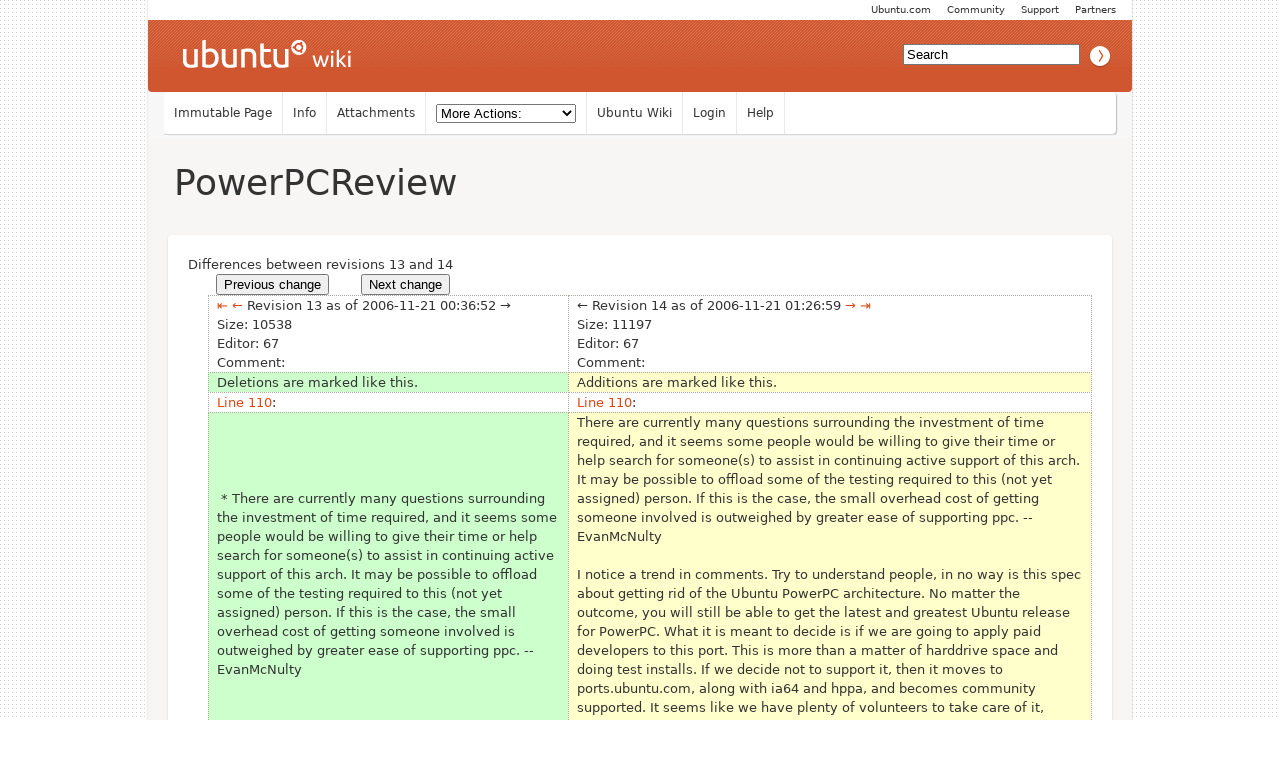

--- FILE ---
content_type: text/html; charset=utf-8
request_url: https://wiki.ubuntu.com/PowerPCReview?action=diff&rev1=13&rev2=14
body_size: 9861
content:
<!DOCTYPE HTML PUBLIC "-//W3C//DTD HTML 4.01//EN" "http://www.w3.org/TR/html4/strict.dtd">
<html>
<head>
<meta http-equiv="Content-Type" content="text/html;charset=utf-8">
<meta name="robots" content="noindex,nofollow">

<title>Diff for &quot;PowerPCReview&quot; - Ubuntu Wiki</title>
<script type="text/javascript" src="/moin_static198/common/js/common.js"></script>

<script type="text/javascript">
<!--
var search_hint = "Search";
//-->
</script>


<link rel="stylesheet" type="text/css" charset="utf-8" media="all" href="/moin_static198/light/css/common.css">
<link rel="stylesheet" type="text/css" charset="utf-8" media="screen" href="/moin_static198/light/css/screen.css">
<link rel="stylesheet" type="text/css" charset="utf-8" media="print" href="/moin_static198/light/css/print.css">
<link rel="stylesheet" type="text/css" charset="utf-8" media="projection" href="/moin_static198/light/css/projection.css">

<!-- css only for MS IE6/IE7 browsers -->
<!--[if lt IE 8]>
   <link rel="stylesheet" type="text/css" charset="utf-8" media="all" href="/moin_static198/light/css/msie.css">
<![endif]-->


<link rel="alternate" title="Ubuntu Wiki: PowerPCReview" href="/PowerPCReview?diffs=1&amp;show_att=1&amp;action=rss_rc&amp;unique=0&amp;page=PowerPCReview&amp;ddiffs=1" type="application/rss+xml">


<link rel="Start" href="/Home">
<link rel="Alternate" title="Wiki Markup" href="/PowerPCReview?action=raw">
<link rel="Alternate" media="print" title="Print View" href="/PowerPCReview?action=print">
<link rel="Search" href="/FindPage">
<link rel="Index" href="/TitleIndex">
<link rel="Glossary" href="/WordIndex">
<link rel="Help" href="/HelpOnFormatting">
</head>

<body  lang="en" dir="ltr">

<!-- BEGIN HEADER -->
<div id="wrapper" class="hfeed">
<div id="header">
    <ul id="mothership">
        <li> <a href="http://www.ubuntu.com/partners">Partners</a> </li>
        <li> <a href="http://www.ubuntu.com/support">Support</a> </li>
        <li> <a href="http://www.ubuntu.com/community">Community</a> </li>
        <li> <a href="http://www.ubuntu.com">Ubuntu.com</a> </li>
    </ul>

    <div id="orangeHeader">
        <h1> <a href="/" title="Ubuntu Wiki"><span>Ubuntu Wiki</span></a> </h1>
            <div id="search-box">

<form id="searchform" method="get" action="/PowerPCReview">
<div>
<input type="hidden" name="action" value="fullsearch">
<input type="hidden" name="context" value="180">
<label for="searchinput">Search:</label>
<input id="searchinput" type="text" name="value" value="" size="20"
    onfocus="searchFocus(this)" onblur="searchBlur(this)"
    onkeyup="searchChange(this)" onchange="searchChange(this)" alt="Search">
<input id="titlesearch" name="titlesearch" type="submit"
    value="Titles" alt="Search Titles">
<input id="fullsearch" name="fullsearch" type="submit"
    value="Text" alt="Search Full Text">
</div>
</form>
<script type="text/javascript">
<!--// Initialize search form
var f = document.getElementById('searchform');
f.getElementsByTagName('label')[0].style.display = 'none';
var e = document.getElementById('searchinput');
searchChange(e);
searchBlur(e);
//-->
</script>


            </div>
    </div>

</div>
    <div id="wikinav"> 
<ul class="editbar"><li><span class="disabled">Immutable Page</span></li><li><a class="nbinfo" href="/PowerPCReview?action=info" rel="nofollow">Info</a></li><li><a class="nbattachments" href="/PowerPCReview?action=AttachFile" rel="nofollow">Attachments</a></li><li>
<form class="actionsmenu" method="GET" action="/PowerPCReview">
<div>
    <label>More Actions:</label>
    <select name="action"
        onchange="if ((this.selectedIndex != 0) &&
                      (this.options[this.selectedIndex].disabled == false)) {
                this.form.submit();
            }
            this.selectedIndex = 0;">
        <option value="raw">Raw Text</option>
<option value="print">Print View</option>
<option value="RenderAsDocbook">Render as Docbook</option>
<option value="show" disabled class="disabled">Delete Cache</option>
<option value="show" disabled class="disabled">------------------------</option>
<option value="SpellCheck">Check Spelling</option>
<option value="LikePages">Like Pages</option>
<option value="LocalSiteMap">Local Site Map</option>
<option value="show" disabled class="disabled">------------------------</option>
<option value="RenamePage" disabled class="disabled">Rename Page</option>
<option value="CopyPage">Copy Page</option>
<option value="DeletePage" disabled class="disabled">Delete Page</option>
<option value="show" disabled class="disabled">------------------------</option>
<option value="show" disabled class="disabled">Subscribe User</option>
<option value="show" disabled class="disabled">------------------------</option>
<option value="show" disabled class="disabled">Remove Spam</option>
<option value="show" disabled class="disabled">Revert to this revision</option>
<option value="PackagePages">Package Pages</option>
<option value="SyncPages">Sync Pages</option>
<option value="show" disabled class="disabled">------------------------</option>
<option value="Load">Load</option>
<option value="Save">Save</option>
<option value="SlideShow">SlideShow</option>
    </select>
    <input type="submit" value="Do">
    
</div>
<script type="text/javascript">
<!--// Init menu
actionsMenuInit('More Actions:');
//-->
</script>
</form>
</li></ul>

<ul id="username">
<li><a href="/Home">Ubuntu Wiki</a></li>
<li><a href="?action=login">Login</a></li>
<li><a href="/HelpContents">Help</a></li>
</ul>

        <hr class="clearBoth" />
    </div>
    
	<div id="main"> 
		<div id="container">
			<div id="content">
		<h2 class="entry-title"> 
<span><a href="/PowerPCReview">PowerPCReview</a></span>
</h2>
	<div class="hentry post">
               

<div id="page" lang="en" dir="ltr">

<!-- END HEADER --><div id="content">
<span class="diff-header">Differences between revisions 13 and 14</span>
<table class="diff">
<tr>
 
 <td style="border:0;">
  <form action="/PowerPCReview" method="get">
   <div style="text-align:left">
    <input name="action" value="diff" type="hidden">
    <input name="rev1" value="12" type="hidden">
    <input name="rev2" value="13" type="hidden">
    <input value="Previous change" type="submit">
   </div>
  </form>
 </td>

 <td style="border:0">
   
 </td>
 
 <td style="border:0;">
  <form action="/PowerPCReview" method="get">
   <div style="text-align:right">
    <input name="action" value="diff" type="hidden">
    <input name="rev1" value="14" type="hidden">
    <input name="rev2" value="15" type="hidden">
    <input value="Next change" type="submit">
   </div>
  </form>
 </td>

</tr>
</table>

<table class="diff">
<tr><td class="diff-info">
  <div class="diff-info diff-info-header"><a class="diff-nav-link diff-first-link diff-old-rev" href="/PowerPCReview?action=diff&amp;rev1=1&amp;rev2=14" title="Diff with oldest revision in left pane">⇤</a> <a class="diff-nav-link diff-prev-link diff-old-rev" href="/PowerPCReview?action=diff&amp;rev1=12&amp;rev2=14" title="Diff with older revision in left pane">←</a> Revision 13 as of 2006-11-21 00:36:52 <span class="diff-no-nav-link diff-next-link diff-old-rev" title="Can't change to revision newer than in right pane">→</span> </div>
  <div class="diff-info diff-info-rev-size"><span class="diff-info-caption">Size:</span> <span class="diff-info-value">10538</span></div>
  <div class="diff-info diff-info-rev-author"><span class="diff-info-caption">Editor:</span> <span class="diff-info-value"><span title="??? @ 67.188.239.242[67.188.239.242]">67</span></span></div>
  <div class="diff-info diff-info-rev-comment"><span class="diff-info-caption">Comment:</span> <span class="diff-info-value"></span></div>
</td><td class="diff-info">
  <div class="diff-info diff-info-header"> <span class="diff-no-nav-link diff-prev-link diff-new-rev" title="Can't change to revision older than revision in left pane">←</span> Revision 14 as of 2006-11-21 01:26:59 <a class="diff-nav-link diff-next-link diff-new-rev" href="/PowerPCReview?action=diff&amp;rev1=13&amp;rev2=15" title="Diff with newer revision in right pane">→</a> <a class="diff-nav-link diff-last-link diff-old-rev" href="/PowerPCReview?action=diff&amp;rev1=13&amp;rev2=41" title="Diff with newest revision in right pane">⇥</a></div>
  <div class="diff-info diff-info-rev-size"><span class="diff-info-caption">Size:</span> <span class="diff-info-value">11197</span></div>
  <div class="diff-info diff-info-rev-author"><span class="diff-info-caption">Editor:</span> <span class="diff-info-value"><span title="??? @ 67.97.251.10[67.97.251.10]">67</span></span></div>
  <div class="diff-info diff-info-rev-comment"><span class="diff-info-caption">Comment:</span> <span class="diff-info-value"></span></div>
</td></tr>
<tr>
<td class="diff-removed"><span>Deletions are marked like this.</span></td>
<td class="diff-added"><span>Additions are marked like this.</span></td>
</tr>

<tr class="diff-title">
<td><a href="#line-110">Line 110</a>:</td>
<td><a href="#line-110">Line 110</a>:</td>
</tr>

<tr>
<td class="diff-removed"><span>&nbsp;* </span>There are currently many questions surrounding the investment of time required, and it seems some people would be willing to give their time or help search for someone(s) to assist in continuing active support of this arch. It may be possible to offload some of the testing required to this (not yet assigned) person. If this is the case, the small overhead cost of getting someone involved is outweighed by greater ease of supporting ppc. --EvanMcNulty</td>
<td class="diff-added">There are currently many questions surrounding the investment of time required, and it seems some people would be willing to give their time or help search for someone(s) to assist in continuing active support of this arch. It may be possible to offload some of the testing required to this (not yet assigned) person. If this is the case, the small overhead cost of getting someone involved is outweighed by greater ease of supporting ppc. --EvanMcNulty<span><br><br>I notice a trend in comments. Try to understand people, in no way is this spec about getting rid of the Ubuntu PowerPC architecture. No matter the outcome, you will still be able to get the latest and greatest Ubuntu release for PowerPC. What it is meant to decide is if we are going to apply paid developers to this port. This is more than a matter of harddrive space and doing test installs. If we decide not to support it, then it moves to ports.ubuntu.com, along with ia64 and hppa, and becomes community supported. It seems like we have plenty of volunteers to take care of it, which is what we would want. However, no decision has been made yet. -- BenC</span></td>
</tr>
</table>
<div dir="ltr" id="content-below-diff" lang="en"><span class="anchor" id="top"></span>
<span class="anchor" id="line-1"></span><p class="line867"><em>Please check the status of this specification in Launchpad before editing it.  If it is Approved, contact the Assignee or another knowledgeable person before making changes.</em> <span class="anchor" id="line-2"></span><span class="anchor" id="line-3"></span><ul><li><p class="line891"><strong>Launchpad entry</strong>: <a class="https" href="https://features.launchpad.net/distros/ubuntu/+spec/ppc-review">https://features.launchpad.net/distros/ubuntu/+spec/ppc-review</a> <span class="anchor" id="line-4"></span></li><li><p class="line891"><strong>Packages affected</strong>: powerpc specific packages, debian-installer <span class="anchor" id="line-5"></span><span class="anchor" id="line-6"></span></li></ul><p class="line867">
<h2 id="Summary">Summary</h2>
<span class="anchor" id="line-7"></span><span class="anchor" id="line-8"></span><p class="line874">PowerPC, already a significantly less mainstream architecture than x86(-64), has seen its visibility further reduced by the fact that Apple, the primary source of consumer PowerPC hardware, has moved away from the platform.  Ubuntu needs to decide whether PowerPC should continue as a fully supported platform for the feisty release. <span class="anchor" id="line-9"></span><span class="anchor" id="line-10"></span><p class="line867">
<h2 id="Rationale">Rationale</h2>
<span class="anchor" id="line-11"></span><span class="anchor" id="line-12"></span><ul><li>Reasons against keeping PowerPC as a fully supported architecture: <span class="anchor" id="line-13"></span><span class="anchor" id="line-14"></span><ul><li>In July 2005, PowerPC represented 1.95% of downloads from archive.ubuntu.com (this figure is more or less the percentage of the current user base performing upgrades).  In only 15 months (i.e. to November 2006) that number has declined to 0.8%. <span class="anchor" id="line-15"></span><span class="anchor" id="line-16"></span></li><li class="gap">In January of 2006 Apple started switching from PowerPC to Intel and by August 2006 its entire consumer line had switched away from the PowerPC architecture.  That leaves people with (as good as) no access to new consumer level desktop or laptop PowerPC based hardware. <span class="anchor" id="line-17"></span><span class="anchor" id="line-18"></span></li><li class="gap">PowerPC represented 3.3% of CD downloads from releases.ubuntu.com for dapper but only 2.7% of CD downloads for edgy. <span class="anchor" id="line-19"></span><span class="anchor" id="line-20"></span></li><li class="gap">Testing an Ubuntu release involves a complex testing process that currently involves testing 22 variations for each architecture.  Fully supporting PowerPC means the full 22 variations have to be tested which is a strain on available resources especially since testing requires physical access to hardware, much of which is no longer on sale. <span class="anchor" id="line-21"></span><span class="anchor" id="line-22"></span></li><li class="gap">archive.ubuntu.com and releases.ubuntu.com are mirrored by hundreds of mirrors worldwide.  Each architecture increases the total size of the archive and the size of updates sent to all these mirrors everyday. <span class="anchor" id="line-23"></span><span class="anchor" id="line-24"></span><ul><li>Overall size of PowerPC on archive.ubuntu.com: 27Gb (15% of total size) <span class="anchor" id="line-25"></span><span class="anchor" id="line-26"></span></li><li class="gap">Overall size of PowerPC on releases.ubuntu.com: 9.2Gb (32% of total size) <span class="anchor" id="line-27"></span><span class="anchor" id="line-28"></span></li></ul></li><li class="gap"><p class="line862">PowerPC currently provides no production-level virtualization support to the degree we require for PPA (<a class="nonexistent" href="/PersonalPackageArchives">PersonalPackageArchives</a>) or Grumpy.  This makes it harder for community members without access to PowerPC hardware to support the port. <span class="anchor" id="line-29"></span><span class="anchor" id="line-30"></span></li><li class="gap">Several of the PowerPC specific tools (e.g. yaboot) are essentially unmaintained and trying to keep them (and the PowerPC) port current with new technologies (e.g. gfxboot) is difficult and time consuming. <span class="anchor" id="line-31"></span><span class="anchor" id="line-32"></span></li></ul></li><li class="gap">Reasons for keeping PowerPC as a fully supported architecture: <span class="anchor" id="line-33"></span><ul><li>When Apple EOL support for their PowerPC based machines, there'll be several knock on effects: <span class="anchor" id="line-34"></span><ul><li>Existing Apple users may choose to migrate to Ubuntu so they can continue to use a supported OS <span class="anchor" id="line-35"></span></li><li>Existing Ubuntu users may be able to pick up second hand PowerPC hardware very cheaply <span class="anchor" id="line-36"></span><ul><li style="list-style-type:none">Both of these may lead to an increase in demand for the PowerPC port. <span class="anchor" id="line-37"></span></li></ul></li></ul></li><li><p class="line862">The new Intel-based Macs are [<a class="https" href="https://features.launchpad.net/distros/ubuntu/+spec/intel-mac-support">https://features.launchpad.net/distros/ubuntu/+spec/intel-mac-support</a> not yet supported], so this risks leaving loyal Apple users out in the cold until that is fixed. <span class="anchor" id="line-38"></span></li><li><p class="line862">Sony's PS3 is PowerPC based and will support running Linux. <strong>It will be a modern and powerful platform, easily available for end users.</strong> <span class="anchor" id="line-39"></span></li><li><p class="line862">IBM's <a class="nonexistent" href="/OpenPower">OpenPower</a> platform ensures that powerpc remains a viable Linux platform on the server <span class="anchor" id="line-40"></span></li><li>There are some existing IHVs (e.g Genesi) producing powerpc based consumer hardware <span class="anchor" id="line-41"></span></li><li><p class="line862">[<a class="http" href="http://www.power.org/">http://www.power.org/</a> power.org] exist to try encourage further IHV powerpc based consumer hardware <span class="anchor" id="line-42"></span></li><li>Xen is being worked on, however it requires hardware assist and only certain types of PowerPC hardware are suitable (notably, Apple Hardware and OpenPOWER servers are not). <span class="anchor" id="line-43"></span></li><li><p class="line862">[<a class="http" href="http://www.genesippc.com/products.php">http://www.genesippc.com/products.php</a> GenesisPPC] sold more pre-installed Ubuntu systems than Dell in 2005. <span class="anchor" id="line-44"></span></li><li>iMacs are a major platform used in schools; at least for Edubuntu and LTSP, PowerPC support should continue for a while. <span class="anchor" id="line-45"></span><span class="anchor" id="line-46"></span></li></ul></li></ul><p class="line867">
<h2 id="Use_cases">Use cases</h2>
<span class="anchor" id="line-47"></span><span class="anchor" id="line-48"></span><p class="line867">
<h2 id="Scope">Scope</h2>
<span class="anchor" id="line-49"></span><span class="anchor" id="line-50"></span><p class="line874">This specification is limited in scope in the following ways: <span class="anchor" id="line-51"></span><span class="anchor" id="line-52"></span><ul><li>It only considers the future of the PowerPC port for the feisty release.  This specification will need to be revisited for feisty+1. <span class="anchor" id="line-53"></span></li><li>Removal of the  PowerPC port entirely is not under consideration. <span class="anchor" id="line-54"></span><span class="anchor" id="line-55"></span></li></ul><p class="line867">
<h2 id="Design">Design</h2>
<span class="anchor" id="line-56"></span><span class="anchor" id="line-57"></span><p class="line867">
<h2 id="Implementation">Implementation</h2>
<span class="anchor" id="line-58"></span><span class="anchor" id="line-59"></span><p class="line874">There are three possible alternative implementations: <span class="anchor" id="line-60"></span><span class="anchor" id="line-61"></span><ul><li>PowerPC remains a fully supported platform <span class="anchor" id="line-62"></span></li><li>PowerPC becomes a 'supported on the server only' platform (like Sparc) <span class="anchor" id="line-63"></span></li><li>PowerPC becomes a community supported platform (like PA-RISC and Itanium) <span class="anchor" id="line-64"></span><span class="anchor" id="line-65"></span></li></ul><p class="line867">
<h3 id="Code">Code</h3>
<span class="anchor" id="line-66"></span><span class="anchor" id="line-67"></span><p class="line867">
<h3 id="Data_preservation_and_migration">Data preservation and migration</h3>
<span class="anchor" id="line-68"></span><span class="anchor" id="line-69"></span><p class="line874">If PowerPC becomes a community supported platform and moves to ports.ubuntu.com, there will be some some migration issues. <span class="anchor" id="line-70"></span><span class="anchor" id="line-71"></span><ul><li><p class="line862">Migration of feisty <strong>only</strong> for PowerPC to ports.ubuntu.com while retaining edgy and earlier releases on archive.ubuntu.com <span class="anchor" id="line-72"></span></li><li>Changes necessary to debian-installer and other packages to adjust for powerpc being on ports.ubuntu.com rather than archive.ubuntu.com <span class="anchor" id="line-73"></span><span class="anchor" id="line-74"></span></li></ul><p class="line874">The former is complicated by the fact that the current archive/ports split is achieved by a simple list of rsync exclude and includes.  If feisty PowerPC moves to ports.ubuntu.com, the split process would have to become significantly more intelligent (e.g. by parsing the Packages and Sources files to determine what files need to be copied across and/or excluded). <span class="anchor" id="line-75"></span><span class="anchor" id="line-76"></span><p class="line867">
<h2 id="Unresolved_issues">Unresolved issues</h2>
<span class="anchor" id="line-77"></span><span class="anchor" id="line-78"></span><p class="line874">The fundamental decision remains undecided. <span class="anchor" id="line-79"></span><span class="anchor" id="line-80"></span><p class="line867">
<h2 id="BoF_agenda_and_discussion">BoF agenda and discussion</h2>
<span class="anchor" id="line-81"></span><span class="anchor" id="line-82"></span><p class="line874">[&quot;Warbo&quot;]: Since 6.06 has long term support it might be a viable option to not port Feisty to PowerPC, since Dapper will still be supported. The server issue is similar, since Dapper is more of a server-focused release than Edgy or Feisty. Admittedly I think one of the great advantages of Free Software like Ubuntu is not being tied to a single architecture (x86), but with the current situation I think that only supporting PowerPC with LTS will produce more useful results for x86 users, and as PowerPC-based devices enter more and more homes (mainly as consoles) and GNU/Linux systems become easier to install and use on them then the situation can be revised to take advantage of this untapped userbase. Mind you, perhaps Ubuntu is not suitable for console systems at all and we should try not to let Ubuntu's influence and popularity stifle new distros with a narrower focus on that area. <span class="anchor" id="line-83"></span><span class="anchor" id="line-84"></span><p class="line862">[&quot;<a href="/KeywanNajafiTonekaboni">KeywanNajafiTonekaboni</a>&quot;]: I am a PowerPC User and find some points in your list against PowerPC-support not fair.  <span class="anchor" id="line-85"></span><span class="anchor" id="line-86"></span><p class="line874">You point to the less downloaded CD Images of Edgy for PowerPC. I download breezy for my iBook one time. I installed Ubuntu and never again download a CD Image again. I am using Ubuntu Edgy now and uploaded every Version with apt-get. You also encoureged users to stay by Dapper, because edgy is more experimantel then the releases before. <span class="anchor" id="line-87"></span><span class="anchor" id="line-88"></span><ul><li><p class="line862">The relative size of the existing user base is already addressed by the figures from archive.ubuntu.com. The CD image download figures were intended to address new installs only. I've clarified this above. --<a href="/ColinWatson">ColinWatson</a> <span class="anchor" id="line-89"></span><span class="anchor" id="line-90"></span></li></ul><p class="line862">The other &quot;fact is, that you can't buy PowerPC Hardware from Apple anymore. You can still buy PowerPC based Hardware on eBay etc for testing (or using). Richard Hughes, the developer behind the awesome Gnome Power Manager, bought a broken iBook G3 &quot;Clamshell&quot; to discover the PMU (<a class="nonexistent" href="/PowerManagementUnit">PowerManagementUnit</a>) and support it.  <span class="anchor" id="line-91"></span><span class="anchor" id="line-92"></span><p class="line862">Dapper is LTS, that's true. And edgy supports PowerPC, but I don't want to stick with GNOME 2.16. If I like that, I still would using Debian <img alt="Wink ;)" height="16" src="/moin_static198/light/img/icon_wink.png" title="Wink ;)" width="16" /> <span class="anchor" id="line-93"></span><span class="anchor" id="line-94"></span><p class="line874">Please don't drop the support for PowerPC. I think they are a lot of People using their iMacs, iBooks and don't like or have the money to throw they old computers away and buy new hardware. And it's just one year ago Apple dropped their Hardware. Can't you wait at least one or two releases?  <span class="anchor" id="line-95"></span><span class="anchor" id="line-96"></span><p class="line874">And a last question: How much time and money you would really save, by dropping the support. 40GB HD space is nothing. 22 test sounds a lot, but are they automated etc. How much attention need this test?  <span class="anchor" id="line-97"></span><span class="anchor" id="line-98"></span><ul><li><p class="line862">These tests are presently entirely manual. We are working separately on automating some of them, but they still consume a very large amount of core development team time just before each release (including milestone releases, etc.). Furthermore, the lack of support for Xen on powerpc makes certain kinds of automatic testing more difficult. You brush off 40GB of disk space but it's actually a fairly major issue for some of our mirrors; note that Ubuntu shares space with other distributions on many mirrors and additional tens of gigabytes mean that they have to make hard choices and/or buy new disks for machines that are often already physically maxed out and cannot easily be upgraded without significant expenditure. --<a href="/ColinWatson">ColinWatson</a> <span class="anchor" id="line-99"></span><span class="anchor" id="line-100"></span></li></ul><p class="line862">Could an active PowerPC team, or PowerPC person be found to work on some of the specifically PowerPC issues in ubuntu. Launchpad lists a ubuntu-powerpc, but this only has 2 members (both of whom have plenty of other jobs to do). --<a href="/SamTygier">SamTygier</a> <span class="anchor" id="line-101"></span><span class="anchor" id="line-102"></span><p class="line862">One point made in the forum thread (see below), is that there are a few PowerPC specific bugs keeping people away from ubuntu. Maybe resolving these would increase the number of PowerPC users. --<a href="/SamTygier">SamTygier</a> <span class="anchor" id="line-103"></span><ul><li><p class="line862">Imac G5 fan problems <a class="https" href="https://launchpad.net/distros/ubuntu/+source/linux-source-2.6.17/+bug/34723">https://launchpad.net/distros/ubuntu/+source/linux-source-2.6.17/+bug/34723</a> <span class="anchor" id="line-104"></span></li><li><p class="line862">F-spot crasher <a class="https" href="https://launchpad.net/distros/ubuntu/+source/f-spot/+bug/37412">https://launchpad.net/distros/ubuntu/+source/f-spot/+bug/37412</a> <span class="anchor" id="line-105"></span></li><li><p class="line862">Blue Compiz <a class="https" href="https://launchpad.net/distros/ubuntu/+source/compiz/+bug/58373">https://launchpad.net/distros/ubuntu/+source/compiz/+bug/58373</a> <span class="anchor" id="line-106"></span></li><li><p class="line862">gnome date bug <a class="https" href="https://launchpad.net/distros/ubuntu/+source/gnome-session/+bug/23426">https://launchpad.net/distros/ubuntu/+source/gnome-session/+bug/23426</a> <span class="anchor" id="line-107"></span></li><li><p class="line862">maxima hangs on ppc <a class="https" href="https://launchpad.net/distros/ubuntu/+source/maxima/+bug/37169">https://launchpad.net/distros/ubuntu/+source/maxima/+bug/37169</a> <span class="anchor" id="line-108"></span></li><li><p class="line862">scilab old version <a class="https" href="https://launchpad.net/distros/ubuntu/+source/scilab/+bug/68007">https://launchpad.net/distros/ubuntu/+source/scilab/+bug/68007</a> <span class="anchor" id="line-109"></span><span class="anchor" id="line-110"></span></li></ul><p class="line862">There are currently many questions surrounding the investment of time required, and it seems some people would be willing to give their time or help search for someone(s) to assist in continuing active support of this arch. It may be possible to offload some of the testing required to this (not yet assigned) person. If this is the case, the small overhead cost of getting someone involved is outweighed by greater ease of supporting ppc. --<a class="nonexistent" href="/EvanMcNulty">EvanMcNulty</a> <span class="anchor" id="line-111"></span><span class="anchor" id="line-112"></span><p class="line874">I notice a trend in comments. Try to understand people, in no way is this spec about getting rid of the Ubuntu PowerPC architecture. No matter the outcome, you will still be able to get the latest and greatest Ubuntu release for PowerPC. What it is meant to decide is if we are going to apply paid developers to this port. This is more than a matter of harddrive space and doing test installs. If we decide not to support it, then it moves to ports.ubuntu.com, along with ia64 and hppa, and becomes community supported. It seems like we have plenty of volunteers to take care of it, which is what we would want. However, no decision has been made yet. -- BenC <span class="anchor" id="line-113"></span><span class="anchor" id="line-114"></span><p class="line867">
<h2 id="Ubuntu_Forum_PPC_Users_discussion_thread">Ubuntu Forum PPC Users discussion thread</h2>
<span class="anchor" id="line-115"></span><span class="anchor" id="line-116"></span><p class="line867"><a class="http" href="http://ubuntuforums.org/showthread.php?t=298746">http://ubuntuforums.org/showthread.php?t=298746</a> <span class="anchor" id="line-117"></span><span class="anchor" id="line-118"></span><span class="anchor" id="line-119"></span><p class="line867"><hr /><p class="line874"> <span class="anchor" id="line-120"></span><a href="/CategorySpec">CategorySpec</a> <span class="anchor" id="line-121"></span><span class="anchor" id="bottom"></span></div></div> <!-- BEGIN FOOTER -->
<div id="pagebottom"></div>
</div>


        <div class="entry-utility"> 
            <span class="cat-links">
<p id="pageinfo" class="info" lang="en" dir="ltr">PowerPCReview  (last edited 2008-08-06 16:18:55 by <span title="??? @ localhost[127.0.0.1]">localhost</span>)</p>

</span> 
        </div> 
    </div><!-- .post --> 
 
            </div><!-- #content --> 
        </div><!-- #container --> 
        <div class="clearBoth"></div> 
    </div><!-- #main --> 
</div><!-- #wrapper .hfeed --> 
    
<div id="footer"> 
    <div id="siteinfo">        
        <p> The material on this wiki is available under a free license, see 
	<a href="https://help.ubuntu.com/community/License">Copyright / License</a> for details.
        </p> 
    </div><!-- #siteinfo --> 
</div><!-- #footer  --> 
<script> (function(i,s,o,g,r,a,m){ i['GoogleAnalyticsObject']=r;i[r]=i[r]||function(){(i[r].q=i[r].q||[]).push(arguments)},i[r].l=1*new Date();a=s.createElement(o),m=s.getElementsByTagName(o)[0];a.async=1;a.src=g;m.parentNode.insertBefore(a,m) })(window,document,'script','//www.google-analytics.com/analytics.js','ga'); ga('create', 'UA-1018242-7', 'auto'); ga('send', 'pageview'); </script></body>
</html>



--- FILE ---
content_type: text/css
request_url: https://wiki.ubuntu.com/moin_static198/light/css/common.css
body_size: 4079
content:
/* standard rule ---- */
hr {
    height: 1pt;
    background-color: #C1B496; /* ubuntu dark tan */
    border: 0;
}

/* custom rules ----- to ---------- */
.hr1 {height: 2pt;}
.hr2 {height: 3pt;}
.hr3 {height: 4pt;}
.hr4 {height: 5pt;}
.hr5 {height: 6pt;}
.hr6 {height: 7pt;}

/* Replacement for html 3 u tag */
.u {text-decoration: underline;}

/* eye catchers */
.warning 
{
	color: red;
}

.error 
{
	color: red;
}

strong.highlight 
{
	background-color: #edddba; /* ubuntu pale orange */
	padding: 1pt;
}


/* Recent changes */

.rcrss {
	float: right;
	margin: 0;
}

.recentchanges[dir="rtl"] .rcrss {
	float: left;
}

.recentchanges table {
	clear: both;
}

.recentchanges td {
	vertical-align: top;
	border: none;
	border-bottom: 1pt solid #C1B496; /* ubuntu dark tan */
	background: white;
}

.rcdaybreak td {
	background: #EDD097; /* classic: deep yellow */
	border: none;
}

.rcdaybreak td a {
	font-size: 0.88em;
}

.rcicon1, .rcicon2 {
	text-align: center;
}

.rcpagelink {
	width: 33%;
}

.rctime {
	font-size: 0.88em;
	white-space: nowrap;
}

.rceditor {
	white-space: nowrap;
	font-size: 0.88em;
}

.rccomment {
	width: 66%;
	color: #C1B496; /* ubuntu dark tan */
	font-size: 0.88em;
	font-weight: bold;
}


/* User Preferences */

.userpref table, .userpref td {
	border: none;
}

/* CSS for new code_area markup used by Colorizer and ParserBase */

div.codearea { /* the div makes the border */
	margin: 4pt 0;
	padding: 0;
	border: 1pt solid #C1B496; /* ubuntu dark tan */
	background-color: #F7F6F5;  / * light grey */
	color: black;
}

div.codearea pre { /* the pre has no border and is inside the div */
	margin: 0;
	padding: 4pt;
	border: none;
	white-space: pre-wrap;
}

a.codenumbers { /* format of the line numbering link */
	margin: 0 4pt;
	font-size: 0.85em;
	color: #6d4c07; /* ubuntu dark brown */
}

/* format of certain syntax spans */
div.codearea pre span.LineNumber {color: gray;}
div.codearea pre span.ID         {color: #000000;}
div.codearea pre span.Operator   {color: #0000C0;}
div.codearea pre span.Char       {color: #004080;}
div.codearea pre span.Comment    {color: #008000;}
div.codearea pre span.Number     {color: #0080C0;}
div.codearea pre span.String     {color: #004080;}
div.codearea pre span.SPChar     {color: #0000C0;}
div.codearea pre span.ResWord    {color: #A00000;}
div.codearea pre span.ConsWord   {color: #008080; font-weight: bold;}
div.codearea pre span.Error      {color: #FF8080; border: solid 1.5pt #FF0000;}
div.codearea pre span.ResWord2   {color: #0080ff; font-weight: bold;}
div.codearea pre span.Special    {color: #0000ff;}
div.codearea pre span.Preprc     {color: #803999;}


/* Search results */

.searchresults dt {
    margin-top: 1em;
	font-weight: normal;
}

.searchresults dd {
	font-size: 0.85em;
}

/* MonthCalendar css */

/* days without and with pages linked to them */
a.cal-emptyday {
    color: #777777;
    text-align: center;
}
a.cal-usedday {
    color: #000000;
    font-weight: bold;
    text-align: center;
}
/* general stuff: workdays, weekend, today */
td.cal-workday {
    background-color: #F1F1ED; /* ubuntu near-white */
    text-align: center;
}
td.cal-weekend {
    background-color: #edddba; /* ubuntu pale orange */
    text-align: center;
}
td.cal-today {
    background-color: #DBBA75; /* ubuntu orange */
    border-style: solid;
    border-width: 2pt;
    text-align: center;
}
/* invalid places on the monthly calendar sheet */
td.cal-invalidday {
    background-color: #CCCCCC;
}
/* links to prev/next month/year */
a.cal-link {
    color: #F1F1ED; /* ubuntu near-white */
    text-decoration: none;
}
th.cal-header {
    background-color: #6d4c07; /* ubuntu dark brown */
    color: white;
    text-align: center;
}

/* for MonthCalendar mouseover info boxes */
TABLE.tip {
    color: black;
	border: 1px solid #C1B496; /* ubuntu dark tan */
	background-color: #f0eee6; /* ubuntu light salmon */
    font-size: small;
    font-weight: normal;
}

TH.tip {
    background-color: #DBBA75; /* ubuntu orange */
    font-weight: bold;
    text-align: center;
}

TD.tip {
    text-align: left;
}
*[dir="rtl"] TD.tip {
    text-align: right;
}

/* end MonthCalendar stuff */



--- FILE ---
content_type: text/css
request_url: https://wiki.ubuntu.com/moin_static198/light/css/general.css
body_size: 3813
content:
#wrapper
{
	background: #f7f7f7;
	-moz-box-shadow: 0 0 2px #bbb;
	-webkit-box-shadow: 0 0 2px #bbb;
	-moz-border-radius: 0 0 4px 4px;
	-webkit-border-radius: 0 0 4px 4px;
	z-index: 2;
	position: relative;
}

#header
{
	background-color: white;
}

#header ul#mothership
{
	margin: 0;
	padding: 0;
	list-style-type: none;
	height: 20px;
}

#header ul#mothership li
{
	float: right;
	padding: 3px 0;
	margin: 0 16px 0 0;
	font-size: 10px;
	line-height: 14px;
}

#header ul#mothership a
{
	color: #333;
}

#header #orangeHeader
{
	height: 72px;
	background: #d05630 url('../images/orangeheader-tile.png') repeat-x top left;
  -moz-border-radius: 0 0 4px 4px;
  -webkit-border-bottom-right-radius: 4px;
  -webkit-border-bottom-left-radius: 4px;
  border-radius: 0 0 4px 4px;
}

#header #orangeHeader h1
{
	margin: 0;
    width: 350px;
    float: left;
}

#header #orangeHeader a
{
	display: block;
	height: 72px;
	width: 198px;
	background: url('../images/ubuntu-wiki.png') no-repeat center center;
	padding-left: 40px;
}

#header #orangeHeader span
{
	display: none;
}
/* search box in header */

#search-box {
    float: right;
    margin-top: 24px;
    margin-right: 20px;
}
#searchinput {
    float: left;
}
#fullsearch {
    display: none;
}

#search-box #titlesearch {
    float: left;
    background: url("../images/search_button_sprite.png") transparent;
    width: 24px;
    height: 24px;
    margin: 1px 0 0 8px;
    padding: 0;
    border: none;
    cursor: pointer;
    text-indent: 50px;
    float: left;
}


#pageTitle
{
	margin: 10px 0;
	color: #aea79f;
}

#main
{
	background: #f7f6f5;
}
#container
{
	margin: 0 0 0 20px;
	width: 944px;
	float: left;
}

#secondary
{
	margin: 40px 20px 0 0;
	width: 224px;
	float: right;
}

.post
{
	background: #fff;
	margin: 0 0 16px 0;
	-moz-border-radius: 4px;
	-webkit-border-radius: 4px;
	padding: 20px;
	-moz-box-shadow: 0px 1px 2px #CCC;
	-webkit-box-shadow: 0px 1px 2px #CCC;
	box-shadow: 0px 1px 2px #CCC;
}

.post .postHeader
{
	border-bottom: 1px dotted #aea79f;
	margin: 0 0 8px 0;
}

.post .postHeader h2
{
	width: 560px;
	float: left;
	margin-bottom: 4px;
}

.post .postHeader h3
{
	width: 560px;
	float: left;
	color: #aea79f;
	margin-bottom: 16px;
}

.post .postHeader h2.entry-title,
.post .postHeader h2.entry-title a
{
	color: #333333;
}
.post .postHeader img
{
	float: right;
	max-height: 56px;
	padding-top: 4px;
}

.post .entry-content
{
	border-bottom: 1px dotted #aea79f;
	padding-bottom: 8px;
}

.post .entry-content p
{
	clear: both;
}

.post .entry-content img
{
	float: left;
	margin: 0 8px 8px 0;
}

.post .entry-utility
{
	margin: 8px 0 0;
	text-align: right;
}

.post .entry-utility .cat-links a
{
	color: #888;
}

.xoxo
{
	margin: 0;
	padding: 0;
	list-style-type: none;
}

.widgetcontainer
{
	background: #fff;
	margin: 0 0 16px 0;
	-moz-border-radius: 4px;
	-webkit-border-radius: 4px;
	padding: 0 0 1em 0;
	-moz-box-shadow: 0px 2px 2px #CCC;
	-webkit-box-shadow: 0px 2px 3px #CCC;
	box-shadow: 0px 2px 3px #CCC;
}

.widgetcontainer .widgettitle
{
	padding: 10px 8px;
	background: url("../images/sidebox_stripes.png");
	-moz-border-top-left-radius: 4px;
	-webkit-border-top-left-radius: 4px;
	-moz-border-top-right-radius: 4px;
	-webkit-border-top-right-radius: 4px;
	border-top-left-radius: 4px;
	border-top-right-radius: 4px;
	font-size: 18px;
}

.widgetcontainer p
{
	margin: 0 8px 1em 8px;
}

.widgetcontainer p:last-child
{
	margin: 0 8px;
}

.widgetcontainer a
{
	color: #333;
}

.widgetcontainer p a
{
	text-decoration: underline;
}

.widgetcontainer ul
{
	margin: 0 8px;
	padding: 0;
	list-style-type: none;
}

.widgetcontainer ul li
{
	padding: 6px 0;
	border-bottom: 1px dotted #aea79f;
}

.widgetcontainer ul li:last-child
{
	border: 0;
}

#footer
{
	background: #F7F6F5;
	z-index: 1;
	position: relative;
	color: #aea79f;
	padding: 56px 16px 16px 16px;
}

#footer p
{
	margin: 0;
	font-size: 10px;
	line-height: 14px;
}
